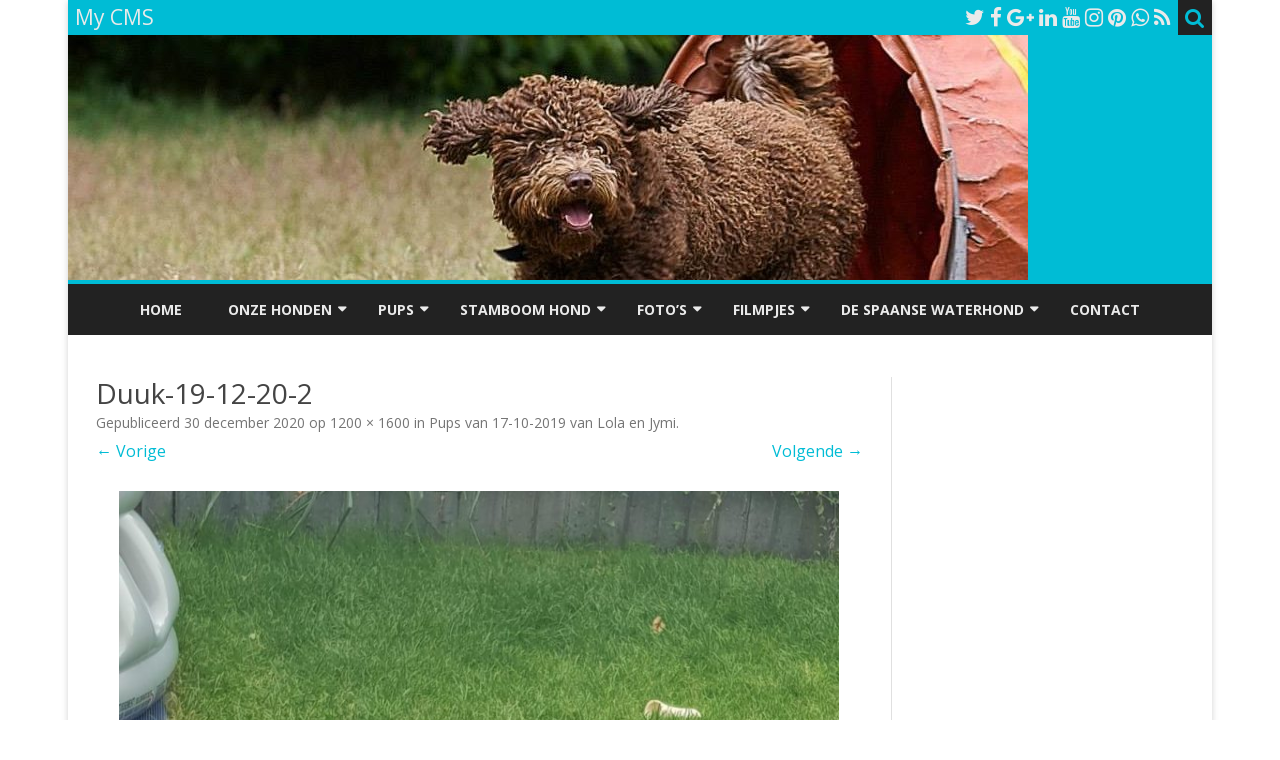

--- FILE ---
content_type: text/html; charset=UTF-8
request_url: https://spaansewaterhonden.com/spaanse-waterhonden-pups-beschikbaar/fotos-nestje-fenella-17-10-2019/duuk-19-12-20-2/
body_size: 13042
content:
<!DOCTYPE html>
<html lang="nl-NL">
<head>
<meta charset="UTF-8" />
<meta name="viewport" content="width=device-width" />
<link rel="profile" href="http://gmpg.org/xfn/11" />
<link rel="pingback" href="https://spaansewaterhonden.com/xmlrpc.php" />
<meta name='robots' content='index, follow, max-image-preview:large, max-snippet:-1, max-video-preview:-1' />
<title>Duuk-19-12-20-2 - My CMS</title>
<link rel="canonical" href="https://spaansewaterhonden.com/spaanse-waterhonden-pups-beschikbaar/fotos-nestje-fenella-17-10-2019/duuk-19-12-20-2/">
<meta name="robots" content="index, follow">
<meta name="author" content="mvdmaat_r13m95wq">
<meta property="article:published_time" content="2020-12-30T16:17:54+00:00">
<meta property="article:modified_time" content="2020-12-30T16:17:54+00:00">
<meta name="robots" content="noindex, follow">

	<!-- This site is optimized with the Yoast SEO plugin v26.7 - https://yoast.com/wordpress/plugins/seo/ -->
	<title>Duuk-19-12-20-2 - My CMS</title>
	<link rel="canonical" href="https://spaansewaterhonden.com/spaanse-waterhonden-pups-beschikbaar/fotos-nestje-fenella-17-10-2019/duuk-19-12-20-2/" />
	<meta property="og:locale" content="nl_NL" />
	<meta property="og:type" content="article" />
	<meta property="og:title" content="Duuk-19-12-20-2 - My CMS" />
	<meta property="og:url" content="https://spaansewaterhonden.com/spaanse-waterhonden-pups-beschikbaar/fotos-nestje-fenella-17-10-2019/duuk-19-12-20-2/" />
	<meta property="og:site_name" content="My CMS" />
	<meta property="article:publisher" content="https://www.facebook.com/SpaanseWaterhonden/?ref=aymt_homepage_panel" />
	<meta property="og:image" content="https://spaansewaterhonden.com/spaanse-waterhonden-pups-beschikbaar/fotos-nestje-fenella-17-10-2019/duuk-19-12-20-2" />
	<meta property="og:image:width" content="1200" />
	<meta property="og:image:height" content="1600" />
	<meta property="og:image:type" content="image/jpeg" />
	<meta name="twitter:card" content="summary_large_image" />
	<script type="application/ld+json" class="yoast-schema-graph">{"@context":"https://schema.org","@graph":[{"@type":"WebPage","@id":"https://spaansewaterhonden.com/spaanse-waterhonden-pups-beschikbaar/fotos-nestje-fenella-17-10-2019/duuk-19-12-20-2/","url":"https://spaansewaterhonden.com/spaanse-waterhonden-pups-beschikbaar/fotos-nestje-fenella-17-10-2019/duuk-19-12-20-2/","name":"Duuk-19-12-20-2 - My CMS","isPartOf":{"@id":"https://spaansewaterhonden.com/#website"},"primaryImageOfPage":{"@id":"https://spaansewaterhonden.com/spaanse-waterhonden-pups-beschikbaar/fotos-nestje-fenella-17-10-2019/duuk-19-12-20-2/#primaryimage"},"image":{"@id":"https://spaansewaterhonden.com/spaanse-waterhonden-pups-beschikbaar/fotos-nestje-fenella-17-10-2019/duuk-19-12-20-2/#primaryimage"},"thumbnailUrl":"https://spaansewaterhonden.com/wp-content/uploads/2020/12/Duuk-19-12-20-2.jpg","datePublished":"2020-12-30T16:17:54+00:00","breadcrumb":{"@id":"https://spaansewaterhonden.com/spaanse-waterhonden-pups-beschikbaar/fotos-nestje-fenella-17-10-2019/duuk-19-12-20-2/#breadcrumb"},"inLanguage":"nl-NL","potentialAction":[{"@type":"ReadAction","target":["https://spaansewaterhonden.com/spaanse-waterhonden-pups-beschikbaar/fotos-nestje-fenella-17-10-2019/duuk-19-12-20-2/"]}]},{"@type":"ImageObject","inLanguage":"nl-NL","@id":"https://spaansewaterhonden.com/spaanse-waterhonden-pups-beschikbaar/fotos-nestje-fenella-17-10-2019/duuk-19-12-20-2/#primaryimage","url":"https://spaansewaterhonden.com/wp-content/uploads/2020/12/Duuk-19-12-20-2.jpg","contentUrl":"https://spaansewaterhonden.com/wp-content/uploads/2020/12/Duuk-19-12-20-2.jpg","width":1200,"height":1600},{"@type":"BreadcrumbList","@id":"https://spaansewaterhonden.com/spaanse-waterhonden-pups-beschikbaar/fotos-nestje-fenella-17-10-2019/duuk-19-12-20-2/#breadcrumb","itemListElement":[{"@type":"ListItem","position":1,"name":"Home","item":"https://spaansewaterhonden.com/"},{"@type":"ListItem","position":2,"name":"PUPS","item":"https://spaansewaterhonden.com/spaanse-waterhonden-pups-beschikbaar/"},{"@type":"ListItem","position":3,"name":"Pups van 17-10-2019 van Lola en Jymi","item":"https://spaansewaterhonden.com/spaanse-waterhonden-pups-beschikbaar/fotos-nestje-fenella-17-10-2019/"},{"@type":"ListItem","position":4,"name":"Duuk-19-12-20-2"}]},{"@type":"WebSite","@id":"https://spaansewaterhonden.com/#website","url":"https://spaansewaterhonden.com/","name":"My CMS","description":"Perro de Agua Español","potentialAction":[{"@type":"SearchAction","target":{"@type":"EntryPoint","urlTemplate":"https://spaansewaterhonden.com/?s={search_term_string}"},"query-input":{"@type":"PropertyValueSpecification","valueRequired":true,"valueName":"search_term_string"}}],"inLanguage":"nl-NL"}]}</script>
	<!-- / Yoast SEO plugin. -->


<link rel='dns-prefetch' href='//fonts.googleapis.com' />
<link rel='dns-prefetch' href='//www.googletagmanager.com' />
<link rel='dns-prefetch' href='//pagead2.googlesyndication.com' />
<link href='https://fonts.gstatic.com' crossorigin rel='preconnect' />
<link rel="alternate" type="application/rss+xml" title="My CMS &raquo; feed" href="https://spaansewaterhonden.com/feed/" />
<link rel="alternate" type="application/rss+xml" title="My CMS &raquo; reacties feed" href="https://spaansewaterhonden.com/comments/feed/" />
<link rel="alternate" type="application/rss+xml" title="My CMS &raquo; Duuk-19-12-20-2 reacties feed" href="https://spaansewaterhonden.com/spaanse-waterhonden-pups-beschikbaar/fotos-nestje-fenella-17-10-2019/duuk-19-12-20-2/feed/" />
<link rel="alternate" title="oEmbed (JSON)" type="application/json+oembed" href="https://spaansewaterhonden.com/wp-json/oembed/1.0/embed?url=https%3A%2F%2Fspaansewaterhonden.com%2Fspaanse-waterhonden-pups-beschikbaar%2Ffotos-nestje-fenella-17-10-2019%2Fduuk-19-12-20-2%2F" />
<link rel="alternate" title="oEmbed (XML)" type="text/xml+oembed" href="https://spaansewaterhonden.com/wp-json/oembed/1.0/embed?url=https%3A%2F%2Fspaansewaterhonden.com%2Fspaanse-waterhonden-pups-beschikbaar%2Ffotos-nestje-fenella-17-10-2019%2Fduuk-19-12-20-2%2F&#038;format=xml" />

<!-- Open Graph Meta Tags -->
<meta property="og:type" content="article">
<meta property="og:title" content="Duuk-19-12-20-2">
<meta property="og:url" content="https://spaansewaterhonden.com/spaanse-waterhonden-pups-beschikbaar/fotos-nestje-fenella-17-10-2019/duuk-19-12-20-2/">
<meta property="og:site_name" content="My CMS">
<meta property="og:locale" content="nl_NL">
<meta property="article:published_time" content="2020-12-30T16:17:54+00:00">
<meta property="article:modified_time" content="2020-12-30T16:17:54+00:00">
<meta property="article:author" content="mvdmaat_r13m95wq">

<!-- Twitter Card Meta Tags -->
<meta name="twitter:card" content="summary">
<meta name="twitter:title" content="Duuk-19-12-20-2">
		<!-- This site uses the Google Analytics by ExactMetrics plugin v8.11.1 - Using Analytics tracking - https://www.exactmetrics.com/ -->
		<!-- Opmerking: ExactMetrics is momenteel niet geconfigureerd op deze site. De site eigenaar moet authenticeren met Google Analytics in de ExactMetrics instellingen scherm. -->
					<!-- No tracking code set -->
				<!-- / Google Analytics by ExactMetrics -->
		<style id='wp-img-auto-sizes-contain-inline-css' type='text/css'>
img:is([sizes=auto i],[sizes^="auto," i]){contain-intrinsic-size:3000px 1500px}
/*# sourceURL=wp-img-auto-sizes-contain-inline-css */
</style>
<style id='wp-emoji-styles-inline-css' type='text/css'>

	img.wp-smiley, img.emoji {
		display: inline !important;
		border: none !important;
		box-shadow: none !important;
		height: 1em !important;
		width: 1em !important;
		margin: 0 0.07em !important;
		vertical-align: -0.1em !important;
		background: none !important;
		padding: 0 !important;
	}
/*# sourceURL=wp-emoji-styles-inline-css */
</style>
<style id='wp-block-library-inline-css' type='text/css'>
:root{--wp-block-synced-color:#7a00df;--wp-block-synced-color--rgb:122,0,223;--wp-bound-block-color:var(--wp-block-synced-color);--wp-editor-canvas-background:#ddd;--wp-admin-theme-color:#007cba;--wp-admin-theme-color--rgb:0,124,186;--wp-admin-theme-color-darker-10:#006ba1;--wp-admin-theme-color-darker-10--rgb:0,107,160.5;--wp-admin-theme-color-darker-20:#005a87;--wp-admin-theme-color-darker-20--rgb:0,90,135;--wp-admin-border-width-focus:2px}@media (min-resolution:192dpi){:root{--wp-admin-border-width-focus:1.5px}}.wp-element-button{cursor:pointer}:root .has-very-light-gray-background-color{background-color:#eee}:root .has-very-dark-gray-background-color{background-color:#313131}:root .has-very-light-gray-color{color:#eee}:root .has-very-dark-gray-color{color:#313131}:root .has-vivid-green-cyan-to-vivid-cyan-blue-gradient-background{background:linear-gradient(135deg,#00d084,#0693e3)}:root .has-purple-crush-gradient-background{background:linear-gradient(135deg,#34e2e4,#4721fb 50%,#ab1dfe)}:root .has-hazy-dawn-gradient-background{background:linear-gradient(135deg,#faaca8,#dad0ec)}:root .has-subdued-olive-gradient-background{background:linear-gradient(135deg,#fafae1,#67a671)}:root .has-atomic-cream-gradient-background{background:linear-gradient(135deg,#fdd79a,#004a59)}:root .has-nightshade-gradient-background{background:linear-gradient(135deg,#330968,#31cdcf)}:root .has-midnight-gradient-background{background:linear-gradient(135deg,#020381,#2874fc)}:root{--wp--preset--font-size--normal:16px;--wp--preset--font-size--huge:42px}.has-regular-font-size{font-size:1em}.has-larger-font-size{font-size:2.625em}.has-normal-font-size{font-size:var(--wp--preset--font-size--normal)}.has-huge-font-size{font-size:var(--wp--preset--font-size--huge)}.has-text-align-center{text-align:center}.has-text-align-left{text-align:left}.has-text-align-right{text-align:right}.has-fit-text{white-space:nowrap!important}#end-resizable-editor-section{display:none}.aligncenter{clear:both}.items-justified-left{justify-content:flex-start}.items-justified-center{justify-content:center}.items-justified-right{justify-content:flex-end}.items-justified-space-between{justify-content:space-between}.screen-reader-text{border:0;clip-path:inset(50%);height:1px;margin:-1px;overflow:hidden;padding:0;position:absolute;width:1px;word-wrap:normal!important}.screen-reader-text:focus{background-color:#ddd;clip-path:none;color:#444;display:block;font-size:1em;height:auto;left:5px;line-height:normal;padding:15px 23px 14px;text-decoration:none;top:5px;width:auto;z-index:100000}html :where(.has-border-color){border-style:solid}html :where([style*=border-top-color]){border-top-style:solid}html :where([style*=border-right-color]){border-right-style:solid}html :where([style*=border-bottom-color]){border-bottom-style:solid}html :where([style*=border-left-color]){border-left-style:solid}html :where([style*=border-width]){border-style:solid}html :where([style*=border-top-width]){border-top-style:solid}html :where([style*=border-right-width]){border-right-style:solid}html :where([style*=border-bottom-width]){border-bottom-style:solid}html :where([style*=border-left-width]){border-left-style:solid}html :where(img[class*=wp-image-]){height:auto;max-width:100%}:where(figure){margin:0 0 1em}html :where(.is-position-sticky){--wp-admin--admin-bar--position-offset:var(--wp-admin--admin-bar--height,0px)}@media screen and (max-width:600px){html :where(.is-position-sticky){--wp-admin--admin-bar--position-offset:0px}}

/*# sourceURL=wp-block-library-inline-css */
</style><style id='global-styles-inline-css' type='text/css'>
:root{--wp--preset--aspect-ratio--square: 1;--wp--preset--aspect-ratio--4-3: 4/3;--wp--preset--aspect-ratio--3-4: 3/4;--wp--preset--aspect-ratio--3-2: 3/2;--wp--preset--aspect-ratio--2-3: 2/3;--wp--preset--aspect-ratio--16-9: 16/9;--wp--preset--aspect-ratio--9-16: 9/16;--wp--preset--color--black: #000000;--wp--preset--color--cyan-bluish-gray: #abb8c3;--wp--preset--color--white: #fff;--wp--preset--color--pale-pink: #f78da7;--wp--preset--color--vivid-red: #cf2e2e;--wp--preset--color--luminous-vivid-orange: #ff6900;--wp--preset--color--luminous-vivid-amber: #fcb900;--wp--preset--color--light-green-cyan: #7bdcb5;--wp--preset--color--vivid-green-cyan: #00d084;--wp--preset--color--pale-cyan-blue: #8ed1fc;--wp--preset--color--vivid-cyan-blue: #0693e3;--wp--preset--color--vivid-purple: #9b51e0;--wp--preset--color--theme-color: #00BCD5;--wp--preset--color--dark-gray: #333;--wp--preset--color--medium-gray: #999;--wp--preset--color--light-gray: #f2f2f2;--wp--preset--gradient--vivid-cyan-blue-to-vivid-purple: linear-gradient(135deg,rgb(6,147,227) 0%,rgb(155,81,224) 100%);--wp--preset--gradient--light-green-cyan-to-vivid-green-cyan: linear-gradient(135deg,rgb(122,220,180) 0%,rgb(0,208,130) 100%);--wp--preset--gradient--luminous-vivid-amber-to-luminous-vivid-orange: linear-gradient(135deg,rgb(252,185,0) 0%,rgb(255,105,0) 100%);--wp--preset--gradient--luminous-vivid-orange-to-vivid-red: linear-gradient(135deg,rgb(255,105,0) 0%,rgb(207,46,46) 100%);--wp--preset--gradient--very-light-gray-to-cyan-bluish-gray: linear-gradient(135deg,rgb(238,238,238) 0%,rgb(169,184,195) 100%);--wp--preset--gradient--cool-to-warm-spectrum: linear-gradient(135deg,rgb(74,234,220) 0%,rgb(151,120,209) 20%,rgb(207,42,186) 40%,rgb(238,44,130) 60%,rgb(251,105,98) 80%,rgb(254,248,76) 100%);--wp--preset--gradient--blush-light-purple: linear-gradient(135deg,rgb(255,206,236) 0%,rgb(152,150,240) 100%);--wp--preset--gradient--blush-bordeaux: linear-gradient(135deg,rgb(254,205,165) 0%,rgb(254,45,45) 50%,rgb(107,0,62) 100%);--wp--preset--gradient--luminous-dusk: linear-gradient(135deg,rgb(255,203,112) 0%,rgb(199,81,192) 50%,rgb(65,88,208) 100%);--wp--preset--gradient--pale-ocean: linear-gradient(135deg,rgb(255,245,203) 0%,rgb(182,227,212) 50%,rgb(51,167,181) 100%);--wp--preset--gradient--electric-grass: linear-gradient(135deg,rgb(202,248,128) 0%,rgb(113,206,126) 100%);--wp--preset--gradient--midnight: linear-gradient(135deg,rgb(2,3,129) 0%,rgb(40,116,252) 100%);--wp--preset--font-size--small: 12px;--wp--preset--font-size--medium: 20px;--wp--preset--font-size--large: 20px;--wp--preset--font-size--x-large: 42px;--wp--preset--font-size--normal: 16px;--wp--preset--font-size--huge: 24px;--wp--preset--spacing--20: 0.44rem;--wp--preset--spacing--30: 0.67rem;--wp--preset--spacing--40: 1rem;--wp--preset--spacing--50: 1.5rem;--wp--preset--spacing--60: 2.25rem;--wp--preset--spacing--70: 3.38rem;--wp--preset--spacing--80: 5.06rem;--wp--preset--shadow--natural: 6px 6px 9px rgba(0, 0, 0, 0.2);--wp--preset--shadow--deep: 12px 12px 50px rgba(0, 0, 0, 0.4);--wp--preset--shadow--sharp: 6px 6px 0px rgba(0, 0, 0, 0.2);--wp--preset--shadow--outlined: 6px 6px 0px -3px rgb(255, 255, 255), 6px 6px rgb(0, 0, 0);--wp--preset--shadow--crisp: 6px 6px 0px rgb(0, 0, 0);}:where(.is-layout-flex){gap: 0.5em;}:where(.is-layout-grid){gap: 0.5em;}body .is-layout-flex{display: flex;}.is-layout-flex{flex-wrap: wrap;align-items: center;}.is-layout-flex > :is(*, div){margin: 0;}body .is-layout-grid{display: grid;}.is-layout-grid > :is(*, div){margin: 0;}:where(.wp-block-columns.is-layout-flex){gap: 2em;}:where(.wp-block-columns.is-layout-grid){gap: 2em;}:where(.wp-block-post-template.is-layout-flex){gap: 1.25em;}:where(.wp-block-post-template.is-layout-grid){gap: 1.25em;}.has-black-color{color: var(--wp--preset--color--black) !important;}.has-cyan-bluish-gray-color{color: var(--wp--preset--color--cyan-bluish-gray) !important;}.has-white-color{color: var(--wp--preset--color--white) !important;}.has-pale-pink-color{color: var(--wp--preset--color--pale-pink) !important;}.has-vivid-red-color{color: var(--wp--preset--color--vivid-red) !important;}.has-luminous-vivid-orange-color{color: var(--wp--preset--color--luminous-vivid-orange) !important;}.has-luminous-vivid-amber-color{color: var(--wp--preset--color--luminous-vivid-amber) !important;}.has-light-green-cyan-color{color: var(--wp--preset--color--light-green-cyan) !important;}.has-vivid-green-cyan-color{color: var(--wp--preset--color--vivid-green-cyan) !important;}.has-pale-cyan-blue-color{color: var(--wp--preset--color--pale-cyan-blue) !important;}.has-vivid-cyan-blue-color{color: var(--wp--preset--color--vivid-cyan-blue) !important;}.has-vivid-purple-color{color: var(--wp--preset--color--vivid-purple) !important;}.has-black-background-color{background-color: var(--wp--preset--color--black) !important;}.has-cyan-bluish-gray-background-color{background-color: var(--wp--preset--color--cyan-bluish-gray) !important;}.has-white-background-color{background-color: var(--wp--preset--color--white) !important;}.has-pale-pink-background-color{background-color: var(--wp--preset--color--pale-pink) !important;}.has-vivid-red-background-color{background-color: var(--wp--preset--color--vivid-red) !important;}.has-luminous-vivid-orange-background-color{background-color: var(--wp--preset--color--luminous-vivid-orange) !important;}.has-luminous-vivid-amber-background-color{background-color: var(--wp--preset--color--luminous-vivid-amber) !important;}.has-light-green-cyan-background-color{background-color: var(--wp--preset--color--light-green-cyan) !important;}.has-vivid-green-cyan-background-color{background-color: var(--wp--preset--color--vivid-green-cyan) !important;}.has-pale-cyan-blue-background-color{background-color: var(--wp--preset--color--pale-cyan-blue) !important;}.has-vivid-cyan-blue-background-color{background-color: var(--wp--preset--color--vivid-cyan-blue) !important;}.has-vivid-purple-background-color{background-color: var(--wp--preset--color--vivid-purple) !important;}.has-black-border-color{border-color: var(--wp--preset--color--black) !important;}.has-cyan-bluish-gray-border-color{border-color: var(--wp--preset--color--cyan-bluish-gray) !important;}.has-white-border-color{border-color: var(--wp--preset--color--white) !important;}.has-pale-pink-border-color{border-color: var(--wp--preset--color--pale-pink) !important;}.has-vivid-red-border-color{border-color: var(--wp--preset--color--vivid-red) !important;}.has-luminous-vivid-orange-border-color{border-color: var(--wp--preset--color--luminous-vivid-orange) !important;}.has-luminous-vivid-amber-border-color{border-color: var(--wp--preset--color--luminous-vivid-amber) !important;}.has-light-green-cyan-border-color{border-color: var(--wp--preset--color--light-green-cyan) !important;}.has-vivid-green-cyan-border-color{border-color: var(--wp--preset--color--vivid-green-cyan) !important;}.has-pale-cyan-blue-border-color{border-color: var(--wp--preset--color--pale-cyan-blue) !important;}.has-vivid-cyan-blue-border-color{border-color: var(--wp--preset--color--vivid-cyan-blue) !important;}.has-vivid-purple-border-color{border-color: var(--wp--preset--color--vivid-purple) !important;}.has-vivid-cyan-blue-to-vivid-purple-gradient-background{background: var(--wp--preset--gradient--vivid-cyan-blue-to-vivid-purple) !important;}.has-light-green-cyan-to-vivid-green-cyan-gradient-background{background: var(--wp--preset--gradient--light-green-cyan-to-vivid-green-cyan) !important;}.has-luminous-vivid-amber-to-luminous-vivid-orange-gradient-background{background: var(--wp--preset--gradient--luminous-vivid-amber-to-luminous-vivid-orange) !important;}.has-luminous-vivid-orange-to-vivid-red-gradient-background{background: var(--wp--preset--gradient--luminous-vivid-orange-to-vivid-red) !important;}.has-very-light-gray-to-cyan-bluish-gray-gradient-background{background: var(--wp--preset--gradient--very-light-gray-to-cyan-bluish-gray) !important;}.has-cool-to-warm-spectrum-gradient-background{background: var(--wp--preset--gradient--cool-to-warm-spectrum) !important;}.has-blush-light-purple-gradient-background{background: var(--wp--preset--gradient--blush-light-purple) !important;}.has-blush-bordeaux-gradient-background{background: var(--wp--preset--gradient--blush-bordeaux) !important;}.has-luminous-dusk-gradient-background{background: var(--wp--preset--gradient--luminous-dusk) !important;}.has-pale-ocean-gradient-background{background: var(--wp--preset--gradient--pale-ocean) !important;}.has-electric-grass-gradient-background{background: var(--wp--preset--gradient--electric-grass) !important;}.has-midnight-gradient-background{background: var(--wp--preset--gradient--midnight) !important;}.has-small-font-size{font-size: var(--wp--preset--font-size--small) !important;}.has-medium-font-size{font-size: var(--wp--preset--font-size--medium) !important;}.has-large-font-size{font-size: var(--wp--preset--font-size--large) !important;}.has-x-large-font-size{font-size: var(--wp--preset--font-size--x-large) !important;}
/*# sourceURL=global-styles-inline-css */
</style>

<style id='classic-theme-styles-inline-css' type='text/css'>
/*! This file is auto-generated */
.wp-block-button__link{color:#fff;background-color:#32373c;border-radius:9999px;box-shadow:none;text-decoration:none;padding:calc(.667em + 2px) calc(1.333em + 2px);font-size:1.125em}.wp-block-file__button{background:#32373c;color:#fff;text-decoration:none}
/*# sourceURL=/wp-includes/css/classic-themes.min.css */
</style>
<link rel='stylesheet' id='titan-adminbar-styles-css' href='https://spaansewaterhonden.com/wp-content/plugins/anti-spam/assets/css/admin-bar.css?ver=7.4.0' type='text/css' media='all' />
<link rel='stylesheet' id='contact-form-7-css' href='https://spaansewaterhonden.com/wp-content/plugins/contact-form-7/includes/css/styles.css?ver=6.1.4' type='text/css' media='all' />
<link rel='stylesheet' id='ribosome-fonts-css' href='https://fonts.googleapis.com/css?family=Open+Sans:400italic,700italic,400,700&#038;subset=latin,latin-ext' type='text/css' media='all' />
<link rel='stylesheet' id='ribosome-style-css' href='https://spaansewaterhonden.com/wp-content/themes/ribosome/style.css?ver=2.5.0' type='text/css' media='all' />
<link rel='stylesheet' id='ribosome-block-style-css' href='https://spaansewaterhonden.com/wp-content/themes/ribosome/css/blocks.css?ver=2.5.0' type='text/css' media='all' />
<link rel='stylesheet' id='dashicons-css' href='https://spaansewaterhonden.com/wp-includes/css/dashicons.min.css?ver=6.9' type='text/css' media='all' />
<link rel='stylesheet' id='font-awesome-css' href='https://spaansewaterhonden.com/wp-content/themes/ribosome/css/font-awesome-4.7.0/css/font-awesome.min.css?ver=6.9' type='text/css' media='all' />
<script type="text/javascript" src="https://spaansewaterhonden.com/wp-includes/js/jquery/jquery.min.js?ver=3.7.1" id="jquery-core-js"></script>
<script type="text/javascript" src="https://spaansewaterhonden.com/wp-includes/js/jquery/jquery-migrate.min.js?ver=3.4.1" id="jquery-migrate-js"></script>
<link rel="https://api.w.org/" href="https://spaansewaterhonden.com/wp-json/" /><link rel="alternate" title="JSON" type="application/json" href="https://spaansewaterhonden.com/wp-json/wp/v2/media/1928" /><link rel="EditURI" type="application/rsd+xml" title="RSD" href="https://spaansewaterhonden.com/xmlrpc.php?rsd" />
<meta name="generator" content="WordPress 6.9" />
<link rel='shortlink' href='https://spaansewaterhonden.com/?p=1928' />
<meta name="generator" content="Site Kit by Google 1.170.0" />	<style type='text/css'>
		a {color: #00BCD5;}
	a:hover {color: #00BCD5;}
	.social-icon-wrapper a:hover {color: #00BCD5;}
	.toggle-search {color: #00BCD5;}
	.prefix-widget-title {color: #00BCD5;}
	.sub-title a:hover {color:#00BCD5;}
	.entry-content a:visited,.comment-content a:visited {color:#00BCD5;}
	button, input[type="submit"], input[type="button"], input[type="reset"] {background-color:#00BCD5 !important;}
	.bypostauthor cite span {background-color:#00BCD5;}
	.entry-header .entry-title a:hover {color:#00BCD5 ;}
	.archive-header {border-left-color:#00BCD5;}
	.main-navigation .current-menu-item > a,
	.main-navigation .current-menu-ancestor > a,
	.main-navigation .current_page_item > a,
	.main-navigation .current_page_ancestor > a {color: #00BCD5;}
	.main-navigation li a:hover  {color: #00BCD5;}

	.widget-area .widget a:hover {
		color: #00BCD5 !important;
	}
	footer[role="contentinfo"] a:hover {
		color: #00BCD5;
	}
	.author-info a {color: #00BCD5;}
	.entry-meta a:hover {
	color: #00BCD5;
	}
	.format-status .entry-header header a:hover {
		color: #00BCD5;
	}
	.comments-area article header a:hover {
		color: #00BCD5;
	}
	a.comment-reply-link:hover,
	a.comment-edit-link:hover {
		color: #00BCD5;
	}
	.currenttext, .paginacion a:hover {background-color:#00BCD5;}
	.aside{border-left-color:#00BCD5 !important;}
	blockquote{border-left-color:#00BCD5;}
	.logo-header-wrapper{background-color:#00BCD5;}
	h3.cabeceras-fp {border-bottom-color:#00BCD5;}
	.encabezados-front-page {background-color:#00BCD5;}
	.icono-caja-destacados {color: #00BCD5;}
	.enlace-caja-destacados:hover {background-color: #00BCD5;}
	h2.comments-title {border-left-color:#00BCD5;}
	/* Gutenberg */
	.has-theme-color-color,
	a.has-theme-color-color:hover {
		color: #00BCD5;
	}
	.has-theme-color-background-color {
		background-color:#00BCD5;
	}

			.top-bar {
			background-color: #00BCD5;
		}
		.social-icon-wrapper a:hover {
			color:#fff;
		}
	
			.blog-info-sin-imagen {background-color: #00BCD5;}
	
			.widget-title-tab{
			background-color:#00BCD5;
			color:#fff;
		}
		.widget-title-tab a.rsswidget{color:#fff !important;}
		h3.widget-title { border-bottom:2px solid #00BCD5;}
	
	
			.main-navigation {border-top:2px solid #00BCD5}
	
	
	
	
	
		body.custom-font-enabled {font-family: "Open Sans", Arial, Verdana;}

			@media screen and (min-width: 768px) {
			#primary {float:left;}
			#secondary {float:right;}
			.site-content {
				border-left: none;
				padding-left:0;
				padding-right: 24px;
				padding-right:1.714285714285714rem;
			}

		}
		@media screen and (min-width: 960px) {
			.site-content {
				border-right: 1px solid #e0e0e0;
			}
		}
	
	@media screen and (min-width: 768px) {
			.excerpt-wrapper{border-left:2px solid #00BCD5;}
	
	
		.main-navigation ul.nav-menu,
		.main-navigation div.nav-menu > ul {
			background-color:#222222;
			border-top:none;
			border-bottom:none;
		}
		.main-navigation li a {
			color:#EAEAEA;
		}
		.main-navigation li ul li a {
			color:#444;
		}

		.main-navigation li ul li a {
			background-color:#222222;
			color:#eaeaea;
			border-bottom-color:#444444;
		}
		.main-navigation li ul li a:hover {
			background-color:#222222;
			color:#00BCD5;
		}

	
			#site-navigation ul{text-align:center;}
		#site-navigation ul li ul{text-align:left;}
		}
	</style>


<!-- Google AdSense meta tags toegevoegd door Site Kit -->
<meta name="google-adsense-platform-account" content="ca-host-pub-2644536267352236">
<meta name="google-adsense-platform-domain" content="sitekit.withgoogle.com">
<!-- Einde Google AdSense meta tags toegevoegd door Site Kit -->
<style type="text/css">.recentcomments a{display:inline !important;padding:0 !important;margin:0 !important;}</style>	<style type="text/css" id="ribosome-header-css">
			.site-title,
		.site-description {
			position: absolute;
			clip: rect(1px 1px 1px 1px); /* IE7 */
			clip: rect(1px, 1px, 1px, 1px);
		}
		</style>
	
<!-- Google AdSense snippet toegevoegd door Site Kit -->
<script type="text/javascript" async="async" src="https://pagead2.googlesyndication.com/pagead/js/adsbygoogle.js?client=ca-pub-1866698380987269&amp;host=ca-host-pub-2644536267352236" crossorigin="anonymous"></script>

<!-- Einde Google AdSense snippet toegevoegd door Site Kit -->
</head>

<body class="attachment wp-singular attachment-template-default attachmentid-1928 attachment-jpeg wp-embed-responsive wp-theme-ribosome custom-font-enabled single-author">

<div id="page" class="hfeed site">

	<header id="masthead" class="site-header" role="banner">

		<div class="top-bar">
		
		<div class="boton-menu-movil"><i class="fa fa-align-justify"></i> Menu</div>

					<div class="blog-title-wrapper">
				My CMS			</div>
		
		<div class="toggle-search"><i class="fa fa-search"></i></div>
		<div class="social-icon-wrapper">
							<a href="" title="Twitter" target="_blank"><i class="fa fa-twitter"></i></a>
			
							<a href="https://www.facebook.com/SpaanseWaterhonden/" title="Facebook" target="_blank"><i class="fa fa-facebook"></i></a>
			
							<a href="https://plus.google.com" title="Google Plus" target="_blank"><i class="fa fa-google-plus"></i></a>
			
							<a href="" title="LindedIn" target="_blank"><i class="fa fa-linkedin"></i></a>
			
							<a href="https://youtube.com" title="YouTube" target="_blank"><i class="fa fa-youtube"></i></a>
			
							<a href="http://instagram.com" title="Instagram" target="_blank"><i class="fa fa-instagram"></i></a>
			
							<a href="https://pinterest.com" title="Pinterest" target="_blank"><i class="fa fa-pinterest"></i></a>
			
							<a href="https://www.whatsapp.com" title="WhatsApp" target="_blank"><i class="fa fa-whatsapp"></i></a>
			
							<a class="rss" href="" title="RSS" target="_blank"><i class="fa fa-rss"></i></a>
					</div><!-- .social-icon-wrapper -->
	</div><!-- .top-bar -->

	<div class="wrapper-search-top-bar">
		<div class="search-top-bar">
				<div>
		<form method="get" id="searchform-toggle" action="https://spaansewaterhonden.com/">
			<label for="s" class="assistive-text">Zoek</label>
			<input type="search" class="txt-search" name="s" id="s" />
			<input type="submit" name="submit" id="btn-search" value="Zoek" />
		</form>
    </div>		</div>
	</div>
			<div style="position:relative">
				
<div id="menu-movil">
	<div class="search-form-movil">
		<form method="get" id="searchform-movil" action="https://spaansewaterhonden.com/">
			<label for="s" class="assistive-text">Zoek</label>
			<input type="search" class="txt-search-movil" placeholder="Zoeken..." name="s" id="s" />
			<input type="submit" name="submit" id="btn-search-movil" value="Zoek" />
		</form>
	</div><!-- search-form-movil -->
	<div class="menu-movil-enlaces">
		<div class="menu-menu-2-container"><ul id="menu-menu-2" class="nav-menu"><li id="menu-item-657" class="menu-item menu-item-type-post_type menu-item-object-page menu-item-home menu-item-657"><a href="https://spaansewaterhonden.com/">HOME</a></li>
<li id="menu-item-665" class="menu-item menu-item-type-post_type menu-item-object-page menu-item-has-children menu-item-665"><a href="https://spaansewaterhonden.com/onze-spaanse-waterhonden/">ONZE HONDEN</a>
<ul class="sub-menu">
	<li id="menu-item-2685" class="menu-item menu-item-type-post_type menu-item-object-page menu-item-2685"><a href="https://spaansewaterhonden.com/yuliana-de-lo-altoaera-yulia/">YULIANA DE LO ALTOAERA (YULIA)</a></li>
	<li id="menu-item-1774" class="menu-item menu-item-type-post_type menu-item-object-page menu-item-1774"><a href="https://spaansewaterhonden.com/onze-spaanse-waterhonden/jymi-de-mar-del-alboran-dekreu/">JYMI DE MAR DE ALBORAN (dekreu)</a></li>
	<li id="menu-item-1624" class="menu-item menu-item-type-post_type menu-item-object-page menu-item-1624"><a href="https://spaansewaterhonden.com/layla-del-turco-andaluz/">Layla del Turco Andaluz</a></li>
	<li id="menu-item-1619" class="menu-item menu-item-type-post_type menu-item-object-page menu-item-1619"><a href="https://spaansewaterhonden.com/onze-spaanse-waterhonden/numantina/">NUMANTINA DEL TURCO ANDALUZ</a></li>
	<li id="menu-item-1633" class="menu-item menu-item-type-post_type menu-item-object-page menu-item-1633"><a href="https://spaansewaterhonden.com/onze-spaanse-waterhonden/fenella-del-turco-andaluz/">LOLA- FENELLA DEL TURCO ANDALUZ</a></li>
	<li id="menu-item-666" class="menu-item menu-item-type-post_type menu-item-object-page menu-item-has-children menu-item-666"><a href="https://spaansewaterhonden.com/onze-spaanse-waterhonden/elisa/">ELISA 16-04-2013 – 17-12-2019</a>
	<ul class="sub-menu">
		<li id="menu-item-676" class="menu-item menu-item-type-post_type menu-item-object-page menu-item-676"><a href="https://spaansewaterhonden.com/spaanse-waterhonden-pups-beschikbaar/moederhond/stamboom-elisa/">STAMBOOM ELISA</a></li>
		<li id="menu-item-667" class="menu-item menu-item-type-post_type menu-item-object-page menu-item-has-children menu-item-667"><a href="https://spaansewaterhonden.com/onze-spaanse-waterhonden/elisa/gezondheidsonderzoeken/">GEZONDHEIDSONDERZOEKEN</a>
		<ul class="sub-menu">
			<li id="menu-item-668" class="menu-item menu-item-type-post_type menu-item-object-page menu-item-668"><a href="https://spaansewaterhonden.com/onze-spaanse-waterhonden/elisa/gezondheidsonderzoeken/ecvo/">ECVO ELISA</a></li>
			<li id="menu-item-669" class="menu-item menu-item-type-post_type menu-item-object-page menu-item-669"><a href="https://spaansewaterhonden.com/onze-spaanse-waterhonden/elisa/gezondheidsonderzoeken/hd-onderzoek/">HD ONDERZOEK</a></li>
			<li id="menu-item-670" class="menu-item menu-item-type-post_type menu-item-object-page menu-item-670"><a href="https://spaansewaterhonden.com/onze-spaanse-waterhonden/elisa/gezondheidsonderzoeken/pra-prcd/">PRA-PRCD</a></li>
		</ul>
</li>
	</ul>
</li>
	<li id="menu-item-672" class="menu-item menu-item-type-post_type menu-item-object-page menu-item-has-children menu-item-672"><a href="https://spaansewaterhonden.com/onze-spaanse-waterhonden/kora/">KORA DEL TURCO ANDALUZ</a>
	<ul class="sub-menu">
		<li id="menu-item-673" class="menu-item menu-item-type-post_type menu-item-object-page menu-item-673"><a href="https://spaansewaterhonden.com/onze-spaanse-waterhonden/kora/stamboom-van-kora/">STAMBOOM KORA</a></li>
		<li id="menu-item-1198" class="menu-item menu-item-type-post_type menu-item-object-page menu-item-has-children menu-item-1198"><a href="https://spaansewaterhonden.com/onze-spaanse-waterhonden/kora/stamboom-van-kora/gezondheidsonderzoeken-kora/">Gezondheidsonderzoeken Kora</a>
		<ul class="sub-menu">
			<li id="menu-item-1203" class="menu-item menu-item-type-post_type menu-item-object-page menu-item-1203"><a href="https://spaansewaterhonden.com/ecvo-kora/">ECVO KORA</a></li>
			<li id="menu-item-1212" class="menu-item menu-item-type-post_type menu-item-object-page menu-item-1212"><a href="https://spaansewaterhonden.com/hd-onderzoek-kora/">HD ONDERZOEK KORA</a></li>
			<li id="menu-item-1221" class="menu-item menu-item-type-post_type menu-item-object-page menu-item-1221"><a href="https://spaansewaterhonden.com/pra-prcd-onderzoek-kora/">PRA-PRCD ONDERZOEK KORA</a></li>
		</ul>
</li>
	</ul>
</li>
</ul>
</li>
<li id="menu-item-674" class="menu-item menu-item-type-post_type menu-item-object-page menu-item-has-children menu-item-674"><a href="https://spaansewaterhonden.com/spaanse-waterhonden-pups-beschikbaar/">PUPS</a>
<ul class="sub-menu">
	<li id="menu-item-2382" class="menu-item menu-item-type-post_type menu-item-object-page menu-item-2382"><a href="https://spaansewaterhonden.com/nestje-lola-9-6-21/">Nestje Lola &#8211; Fenella 9-6 -21</a></li>
	<li id="menu-item-2383" class="menu-item menu-item-type-post_type menu-item-object-page menu-item-2383"><a href="https://spaansewaterhonden.com/nestje-numantina-8-6-21/">Nestje Numantina 8-6-21</a></li>
	<li id="menu-item-2185" class="menu-item menu-item-type-post_type menu-item-object-page menu-item-2185"><a href="https://spaansewaterhonden.com/nestje-layla-2021/">Nestje Layla 23-01-2021</a></li>
	<li id="menu-item-2384" class="menu-item menu-item-type-post_type menu-item-object-page menu-item-2384"><a href="https://spaansewaterhonden.com/puppies-van-lola-en-jymi/">Puppies van Lola en Jymi 17-10-19</a></li>
	<li id="menu-item-1240" class="menu-item menu-item-type-post_type menu-item-object-page menu-item-1240"><a href="https://spaansewaterhonden.com/spaanse-waterhonden-pups-beschikbaar/nestje-kora-18-04-17/">NESTJE KORA 18-04-17</a></li>
	<li id="menu-item-1020" class="menu-item menu-item-type-post_type menu-item-object-page menu-item-1020"><a href="https://spaansewaterhonden.com/contact-wachtlijst-pups/wachtlijst-pups/">WACHTLIJST PUPS</a></li>
	<li id="menu-item-677" class="menu-item menu-item-type-post_type menu-item-object-page menu-item-677"><a href="https://spaansewaterhonden.com/spaanse-waterhonden-pups-beschikbaar/socialisatie-pups/">OPVOEDEN PUPS ZINDELIJKHEIDSTRAINING</a></li>
</ul>
</li>
<li id="menu-item-796" class="menu-item menu-item-type-post_type menu-item-object-page menu-item-has-children menu-item-796"><a href="https://spaansewaterhonden.com/stamboom-hond/">STAMBOOM HOND</a>
<ul class="sub-menu">
	<li id="menu-item-799" class="menu-item menu-item-type-post_type menu-item-object-page menu-item-799"><a href="https://spaansewaterhonden.com/stamboom-hond/voordeel-1/">VOORDEEL 1</a></li>
	<li id="menu-item-798" class="menu-item menu-item-type-post_type menu-item-object-page menu-item-798"><a href="https://spaansewaterhonden.com/stamboom-hond/voordeel-2/">VOORDEEL 2</a></li>
	<li id="menu-item-797" class="menu-item menu-item-type-post_type menu-item-object-page menu-item-797"><a href="https://spaansewaterhonden.com/stamboom-hond/voordeel-3/">VOORDEEL 3</a></li>
</ul>
</li>
<li id="menu-item-779" class="menu-item menu-item-type-post_type menu-item-object-page menu-item-has-children menu-item-779"><a href="https://spaansewaterhonden.com/fotos-van-onze-spaanse-waterhonden/">FOTO&#8217;S</a>
<ul class="sub-menu">
	<li id="menu-item-1689" class="menu-item menu-item-type-post_type menu-item-object-page menu-item-1689"><a href="https://spaansewaterhonden.com/spaanse-waterhonden-pups-beschikbaar/fotos-nestje-fenella-17-10-2019/">Foto&#8217;s nestje Fenella 17-10-2019</a></li>
	<li id="menu-item-1244" class="menu-item menu-item-type-post_type menu-item-object-page menu-item-has-children menu-item-1244"><a href="https://spaansewaterhonden.com/fotos-en-filmpje-18-04-17/">Nestje Kora 18-04-17</a>
	<ul class="sub-menu">
		<li id="menu-item-1414" class="menu-item menu-item-type-post_type menu-item-object-page menu-item-1414"><a href="https://spaansewaterhonden.com/4-juni-2017/">4 juni 2017</a></li>
		<li id="menu-item-1386" class="menu-item menu-item-type-post_type menu-item-object-page menu-item-1386"><a href="https://spaansewaterhonden.com/fotos-13-mei-2017/">Foto’s 13 mei 2017</a></li>
		<li id="menu-item-1314" class="menu-item menu-item-type-post_type menu-item-object-page menu-item-1314"><a href="https://spaansewaterhonden.com/filmpjes-01-05-17/">Filmpjes 01-05-17</a></li>
		<li id="menu-item-1304" class="menu-item menu-item-type-post_type menu-item-object-page menu-item-1304"><a href="https://spaansewaterhonden.com/fotos-28-04-2017/">Foto’s 25-04-2017</a></li>
	</ul>
</li>
	<li id="menu-item-853" class="menu-item menu-item-type-post_type menu-item-object-post menu-item-has-children menu-item-853"><a href="https://spaansewaterhonden.com/eerste-fotos-pups/">NESTJE ELISA 28-10-2016</a>
	<ul class="sub-menu">
		<li id="menu-item-894" class="menu-item menu-item-type-post_type menu-item-object-page menu-item-894"><a href="https://spaansewaterhonden.com/suela-en-brisa/">SUELA EN BRISA 5-11-2016</a></li>
		<li id="menu-item-893" class="menu-item menu-item-type-post_type menu-item-object-page menu-item-893"><a href="https://spaansewaterhonden.com/micka-en-jaleo-5-11-2016/">MICKA EN JALEO 5-11-2016</a></li>
		<li id="menu-item-1013" class="menu-item menu-item-type-post_type menu-item-object-page menu-item-1013"><a href="https://spaansewaterhonden.com/fotos-en-filmpjes-pups-17-11-2016/">FOTO’S EN FILMPJES VAN PUPS 17-11-2016</a></li>
		<li id="menu-item-1046" class="menu-item menu-item-type-post_type menu-item-object-page menu-item-1046"><a href="https://spaansewaterhonden.com/pups-65-week-oud/">PUPS 6,5 WEEK OUD</a></li>
	</ul>
</li>
</ul>
</li>
<li id="menu-item-2392" class="menu-item menu-item-type-post_type menu-item-object-page menu-item-has-children menu-item-2392"><a href="https://spaansewaterhonden.com/filmpjes/">FILMPJES</a>
<ul class="sub-menu">
	<li id="menu-item-2395" class="menu-item menu-item-type-post_type menu-item-object-page menu-item-2395"><a href="https://spaansewaterhonden.com/bevalling-numa-en-lola/">Bevalling Numa en Lola 8 en 9 juni 21</a></li>
</ul>
</li>
<li id="menu-item-660" class="menu-item menu-item-type-post_type menu-item-object-page menu-item-has-children menu-item-660"><a href="https://spaansewaterhonden.com/de-spaanse-waterhond/">DE SPAANSE WATERHOND</a>
<ul class="sub-menu">
	<li id="menu-item-662" class="menu-item menu-item-type-post_type menu-item-object-page menu-item-662"><a href="https://spaansewaterhonden.com/de-spaanse-waterhond/raskenmerken-perro-de-agua-espanol/">Spaanse Waterhond</a></li>
	<li id="menu-item-661" class="menu-item menu-item-type-post_type menu-item-object-page menu-item-661"><a href="https://spaansewaterhonden.com/de-spaanse-waterhond/geschiedenis/">GESCHIEDENIS</a></li>
</ul>
</li>
<li id="menu-item-658" class="menu-item menu-item-type-post_type menu-item-object-page menu-item-658"><a href="https://spaansewaterhonden.com/contact-wachtlijst-pups/">CONTACT</a></li>
</ul></div>	</div>

	<div class="social-icon-wrapper-movil">
							<a href="" title="Twitter" target="_blank"><i class="fa fa-twitter"></i></a> 
			
							<a href="https://www.facebook.com/SpaanseWaterhonden/" title="Facebook" target="_blank"><i class="fa fa-facebook"></i></a>
			
							<a href="https://plus.google.com" title="Google Plus" target="_blank"><i class="fa fa-google-plus"></i></a>
			
							<a href="" title="LindedIn" target="_blank"><i class="fa fa-linkedin"></i></a>
			
							<a href="https://youtube.com" title="YouTube" target="_blank"><i class="fa fa-youtube"></i></a>
			
							<a href="http://instagram.com" title="Instagram" target="_blank"><i class="fa fa-instagram"></i></a>
			
							<a href="https://pinterest.com" title="Pinterest" target="_blank"><i class="fa fa-pinterest"></i></a>
			
							<a href="https://www.whatsapp.com" title="WhatsApp" target="_blank"><i class="fa fa-whatsapp"></i></a>
			
							<a class="rss" href="" title="RSS" target="_blank"><i class="fa fa-rss"></i></a>			
					</div><!-- .social-icon-wrapper -->	
</div><!-- #menu-movil -->
			</div>
			<div class="logo-header-wrapper">
			<a href="https://spaansewaterhonden.com/"><img src="https://spaansewaterhonden.com/wp-content/uploads/2016/08/cropped-IMG_0318.jpg" class="header-image" width="960" height="245" alt="My CMS" /></a>
			</div><!-- .logo-header-wrapper or .image-header-wrapper -->

			
		<nav id="site-navigation" class="main-navigation" role="navigation">
			<a class="assistive-text" href="#content" title="Ga direct naar de inhoud">Ga direct naar de inhoud</a>
			<div class="menu-menu-2-container"><ul id="menu-menu-3" class="nav-menu"><li class="menu-item menu-item-type-post_type menu-item-object-page menu-item-home menu-item-657"><a href="https://spaansewaterhonden.com/">HOME</a></li>
<li class="menu-item menu-item-type-post_type menu-item-object-page menu-item-has-children menu-item-665"><a href="https://spaansewaterhonden.com/onze-spaanse-waterhonden/">ONZE HONDEN</a>
<ul class="sub-menu">
	<li class="menu-item menu-item-type-post_type menu-item-object-page menu-item-2685"><a href="https://spaansewaterhonden.com/yuliana-de-lo-altoaera-yulia/">YULIANA DE LO ALTOAERA (YULIA)</a></li>
	<li class="menu-item menu-item-type-post_type menu-item-object-page menu-item-1774"><a href="https://spaansewaterhonden.com/onze-spaanse-waterhonden/jymi-de-mar-del-alboran-dekreu/">JYMI DE MAR DE ALBORAN (dekreu)</a></li>
	<li class="menu-item menu-item-type-post_type menu-item-object-page menu-item-1624"><a href="https://spaansewaterhonden.com/layla-del-turco-andaluz/">Layla del Turco Andaluz</a></li>
	<li class="menu-item menu-item-type-post_type menu-item-object-page menu-item-1619"><a href="https://spaansewaterhonden.com/onze-spaanse-waterhonden/numantina/">NUMANTINA DEL TURCO ANDALUZ</a></li>
	<li class="menu-item menu-item-type-post_type menu-item-object-page menu-item-1633"><a href="https://spaansewaterhonden.com/onze-spaanse-waterhonden/fenella-del-turco-andaluz/">LOLA- FENELLA DEL TURCO ANDALUZ</a></li>
	<li class="menu-item menu-item-type-post_type menu-item-object-page menu-item-has-children menu-item-666"><a href="https://spaansewaterhonden.com/onze-spaanse-waterhonden/elisa/">ELISA 16-04-2013 – 17-12-2019</a>
	<ul class="sub-menu">
		<li class="menu-item menu-item-type-post_type menu-item-object-page menu-item-676"><a href="https://spaansewaterhonden.com/spaanse-waterhonden-pups-beschikbaar/moederhond/stamboom-elisa/">STAMBOOM ELISA</a></li>
		<li class="menu-item menu-item-type-post_type menu-item-object-page menu-item-has-children menu-item-667"><a href="https://spaansewaterhonden.com/onze-spaanse-waterhonden/elisa/gezondheidsonderzoeken/">GEZONDHEIDSONDERZOEKEN</a>
		<ul class="sub-menu">
			<li class="menu-item menu-item-type-post_type menu-item-object-page menu-item-668"><a href="https://spaansewaterhonden.com/onze-spaanse-waterhonden/elisa/gezondheidsonderzoeken/ecvo/">ECVO ELISA</a></li>
			<li class="menu-item menu-item-type-post_type menu-item-object-page menu-item-669"><a href="https://spaansewaterhonden.com/onze-spaanse-waterhonden/elisa/gezondheidsonderzoeken/hd-onderzoek/">HD ONDERZOEK</a></li>
			<li class="menu-item menu-item-type-post_type menu-item-object-page menu-item-670"><a href="https://spaansewaterhonden.com/onze-spaanse-waterhonden/elisa/gezondheidsonderzoeken/pra-prcd/">PRA-PRCD</a></li>
		</ul>
</li>
	</ul>
</li>
	<li class="menu-item menu-item-type-post_type menu-item-object-page menu-item-has-children menu-item-672"><a href="https://spaansewaterhonden.com/onze-spaanse-waterhonden/kora/">KORA DEL TURCO ANDALUZ</a>
	<ul class="sub-menu">
		<li class="menu-item menu-item-type-post_type menu-item-object-page menu-item-673"><a href="https://spaansewaterhonden.com/onze-spaanse-waterhonden/kora/stamboom-van-kora/">STAMBOOM KORA</a></li>
		<li class="menu-item menu-item-type-post_type menu-item-object-page menu-item-has-children menu-item-1198"><a href="https://spaansewaterhonden.com/onze-spaanse-waterhonden/kora/stamboom-van-kora/gezondheidsonderzoeken-kora/">Gezondheidsonderzoeken Kora</a>
		<ul class="sub-menu">
			<li class="menu-item menu-item-type-post_type menu-item-object-page menu-item-1203"><a href="https://spaansewaterhonden.com/ecvo-kora/">ECVO KORA</a></li>
			<li class="menu-item menu-item-type-post_type menu-item-object-page menu-item-1212"><a href="https://spaansewaterhonden.com/hd-onderzoek-kora/">HD ONDERZOEK KORA</a></li>
			<li class="menu-item menu-item-type-post_type menu-item-object-page menu-item-1221"><a href="https://spaansewaterhonden.com/pra-prcd-onderzoek-kora/">PRA-PRCD ONDERZOEK KORA</a></li>
		</ul>
</li>
	</ul>
</li>
</ul>
</li>
<li class="menu-item menu-item-type-post_type menu-item-object-page menu-item-has-children menu-item-674"><a href="https://spaansewaterhonden.com/spaanse-waterhonden-pups-beschikbaar/">PUPS</a>
<ul class="sub-menu">
	<li class="menu-item menu-item-type-post_type menu-item-object-page menu-item-2382"><a href="https://spaansewaterhonden.com/nestje-lola-9-6-21/">Nestje Lola &#8211; Fenella 9-6 -21</a></li>
	<li class="menu-item menu-item-type-post_type menu-item-object-page menu-item-2383"><a href="https://spaansewaterhonden.com/nestje-numantina-8-6-21/">Nestje Numantina 8-6-21</a></li>
	<li class="menu-item menu-item-type-post_type menu-item-object-page menu-item-2185"><a href="https://spaansewaterhonden.com/nestje-layla-2021/">Nestje Layla 23-01-2021</a></li>
	<li class="menu-item menu-item-type-post_type menu-item-object-page menu-item-2384"><a href="https://spaansewaterhonden.com/puppies-van-lola-en-jymi/">Puppies van Lola en Jymi 17-10-19</a></li>
	<li class="menu-item menu-item-type-post_type menu-item-object-page menu-item-1240"><a href="https://spaansewaterhonden.com/spaanse-waterhonden-pups-beschikbaar/nestje-kora-18-04-17/">NESTJE KORA 18-04-17</a></li>
	<li class="menu-item menu-item-type-post_type menu-item-object-page menu-item-1020"><a href="https://spaansewaterhonden.com/contact-wachtlijst-pups/wachtlijst-pups/">WACHTLIJST PUPS</a></li>
	<li class="menu-item menu-item-type-post_type menu-item-object-page menu-item-677"><a href="https://spaansewaterhonden.com/spaanse-waterhonden-pups-beschikbaar/socialisatie-pups/">OPVOEDEN PUPS ZINDELIJKHEIDSTRAINING</a></li>
</ul>
</li>
<li class="menu-item menu-item-type-post_type menu-item-object-page menu-item-has-children menu-item-796"><a href="https://spaansewaterhonden.com/stamboom-hond/">STAMBOOM HOND</a>
<ul class="sub-menu">
	<li class="menu-item menu-item-type-post_type menu-item-object-page menu-item-799"><a href="https://spaansewaterhonden.com/stamboom-hond/voordeel-1/">VOORDEEL 1</a></li>
	<li class="menu-item menu-item-type-post_type menu-item-object-page menu-item-798"><a href="https://spaansewaterhonden.com/stamboom-hond/voordeel-2/">VOORDEEL 2</a></li>
	<li class="menu-item menu-item-type-post_type menu-item-object-page menu-item-797"><a href="https://spaansewaterhonden.com/stamboom-hond/voordeel-3/">VOORDEEL 3</a></li>
</ul>
</li>
<li class="menu-item menu-item-type-post_type menu-item-object-page menu-item-has-children menu-item-779"><a href="https://spaansewaterhonden.com/fotos-van-onze-spaanse-waterhonden/">FOTO&#8217;S</a>
<ul class="sub-menu">
	<li class="menu-item menu-item-type-post_type menu-item-object-page menu-item-1689"><a href="https://spaansewaterhonden.com/spaanse-waterhonden-pups-beschikbaar/fotos-nestje-fenella-17-10-2019/">Foto&#8217;s nestje Fenella 17-10-2019</a></li>
	<li class="menu-item menu-item-type-post_type menu-item-object-page menu-item-has-children menu-item-1244"><a href="https://spaansewaterhonden.com/fotos-en-filmpje-18-04-17/">Nestje Kora 18-04-17</a>
	<ul class="sub-menu">
		<li class="menu-item menu-item-type-post_type menu-item-object-page menu-item-1414"><a href="https://spaansewaterhonden.com/4-juni-2017/">4 juni 2017</a></li>
		<li class="menu-item menu-item-type-post_type menu-item-object-page menu-item-1386"><a href="https://spaansewaterhonden.com/fotos-13-mei-2017/">Foto’s 13 mei 2017</a></li>
		<li class="menu-item menu-item-type-post_type menu-item-object-page menu-item-1314"><a href="https://spaansewaterhonden.com/filmpjes-01-05-17/">Filmpjes 01-05-17</a></li>
		<li class="menu-item menu-item-type-post_type menu-item-object-page menu-item-1304"><a href="https://spaansewaterhonden.com/fotos-28-04-2017/">Foto’s 25-04-2017</a></li>
	</ul>
</li>
	<li class="menu-item menu-item-type-post_type menu-item-object-post menu-item-has-children menu-item-853"><a href="https://spaansewaterhonden.com/eerste-fotos-pups/">NESTJE ELISA 28-10-2016</a>
	<ul class="sub-menu">
		<li class="menu-item menu-item-type-post_type menu-item-object-page menu-item-894"><a href="https://spaansewaterhonden.com/suela-en-brisa/">SUELA EN BRISA 5-11-2016</a></li>
		<li class="menu-item menu-item-type-post_type menu-item-object-page menu-item-893"><a href="https://spaansewaterhonden.com/micka-en-jaleo-5-11-2016/">MICKA EN JALEO 5-11-2016</a></li>
		<li class="menu-item menu-item-type-post_type menu-item-object-page menu-item-1013"><a href="https://spaansewaterhonden.com/fotos-en-filmpjes-pups-17-11-2016/">FOTO’S EN FILMPJES VAN PUPS 17-11-2016</a></li>
		<li class="menu-item menu-item-type-post_type menu-item-object-page menu-item-1046"><a href="https://spaansewaterhonden.com/pups-65-week-oud/">PUPS 6,5 WEEK OUD</a></li>
	</ul>
</li>
</ul>
</li>
<li class="menu-item menu-item-type-post_type menu-item-object-page menu-item-has-children menu-item-2392"><a href="https://spaansewaterhonden.com/filmpjes/">FILMPJES</a>
<ul class="sub-menu">
	<li class="menu-item menu-item-type-post_type menu-item-object-page menu-item-2395"><a href="https://spaansewaterhonden.com/bevalling-numa-en-lola/">Bevalling Numa en Lola 8 en 9 juni 21</a></li>
</ul>
</li>
<li class="menu-item menu-item-type-post_type menu-item-object-page menu-item-has-children menu-item-660"><a href="https://spaansewaterhonden.com/de-spaanse-waterhond/">DE SPAANSE WATERHOND</a>
<ul class="sub-menu">
	<li class="menu-item menu-item-type-post_type menu-item-object-page menu-item-662"><a href="https://spaansewaterhonden.com/de-spaanse-waterhond/raskenmerken-perro-de-agua-espanol/">Spaanse Waterhond</a></li>
	<li class="menu-item menu-item-type-post_type menu-item-object-page menu-item-661"><a href="https://spaansewaterhonden.com/de-spaanse-waterhond/geschiedenis/">GESCHIEDENIS</a></li>
</ul>
</li>
<li class="menu-item menu-item-type-post_type menu-item-object-page menu-item-658"><a href="https://spaansewaterhonden.com/contact-wachtlijst-pups/">CONTACT</a></li>
</ul></div>		</nav><!-- #site-navigation -->

	</header><!-- #masthead -->

	<div id="main" class="wrapper">

	<div id="primary" class="site-content">
		<div id="content" role="main">

		
				<article id="post-1928" class="image-attachment post-1928 attachment type-attachment status-inherit hentry">
					<header class="entry-header">
						<h1 class="entry-title">Duuk-19-12-20-2</h1>

						<footer class="entry-meta">
							<span class="meta-prep meta-prep-entry-date">Gepubliceerd </span> <span class="entry-date"><time class="entry-date" datetime="2020-12-30T16:17:54+00:00">30 december 2020</time></span> op <a href="https://spaansewaterhonden.com/wp-content/uploads/2020/12/Duuk-19-12-20-2.jpg" title="Link naar volledige afbeelding">1200 &times; 1600</a> in <a href="https://spaansewaterhonden.com/spaanse-waterhonden-pups-beschikbaar/fotos-nestje-fenella-17-10-2019/" title="Terug naar Pups van 17-10-2019 van Lola en Jymi" rel="gallery">Pups van 17-10-2019 van Lola en Jymi</a>.													</footer><!-- .entry-meta -->

						<nav id="image-navigation" class="navigation" role="navigation">
							<span class="previous-image"><a href='https://spaansewaterhonden.com/spaanse-waterhonden-pups-beschikbaar/fotos-nestje-fenella-17-10-2019/duuk-19-12-20-1-1/'>&larr; Vorige</a></span>
							<span class="next-image"><a href='https://spaansewaterhonden.com/spaanse-waterhonden-pups-beschikbaar/fotos-nestje-fenella-17-10-2019/nona-10-3-20-1/'>Volgende &rarr;</a></span>
						</nav><!-- #image-navigation -->
					</header><!-- .entry-header -->

					<div class="entry-content">

						<div class="entry-attachment">
							<div class="attachment">
								<a href="https://spaansewaterhonden.com/spaanse-waterhonden-pups-beschikbaar/fotos-nestje-fenella-17-10-2019/nona-10-3-20-1/" title="Duuk-19-12-20-2" rel="attachment"><img width="720" height="960" src="https://spaansewaterhonden.com/wp-content/uploads/2020/12/Duuk-19-12-20-2.jpg" class="attachment-960x960 size-960x960" alt="" decoding="async" fetchpriority="high" srcset="https://spaansewaterhonden.com/wp-content/uploads/2020/12/Duuk-19-12-20-2.jpg 1200w, https://spaansewaterhonden.com/wp-content/uploads/2020/12/Duuk-19-12-20-2-225x300.jpg 225w, https://spaansewaterhonden.com/wp-content/uploads/2020/12/Duuk-19-12-20-2-768x1024.jpg 768w, https://spaansewaterhonden.com/wp-content/uploads/2020/12/Duuk-19-12-20-2-1152x1536.jpg 1152w, https://spaansewaterhonden.com/wp-content/uploads/2020/12/Duuk-19-12-20-2-624x832.jpg 624w" sizes="(max-width: 720px) 100vw, 720px" /></a>

															</div><!-- .attachment -->

						</div><!-- .entry-attachment -->

						<div class="entry-description">
																				</div><!-- .entry-description -->

					</div><!-- .entry-content -->

				</article><!-- #post -->

				
<div id="comments" class="comments-area">

	
	
	<div class="wrapper-form-comments">
		<div id="respond" class="comment-respond">
		<h3 id="reply-title" class="comment-reply-title">Geef een reactie <small><a rel="nofollow" id="cancel-comment-reply-link" href="/spaanse-waterhonden-pups-beschikbaar/fotos-nestje-fenella-17-10-2019/duuk-19-12-20-2/#respond" style="display:none;">Reactie annuleren</a></small></h3><form action="https://spaansewaterhonden.com/wp-comments-post.php" method="post" id="commentform" class="comment-form"><p class="comment-notes"><span id="email-notes">Je e-mailadres wordt niet gepubliceerd.</span> <span class="required-field-message">Vereiste velden zijn gemarkeerd met <span class="required">*</span></span></p><p class="comment-form-comment"><label for="comment">Reactie <span class="required">*</span></label> <textarea id="comment" name="comment" cols="45" rows="8" maxlength="65525" required="required"></textarea></p><p class="comment-form-author"><label for="author">Naam <span class="required">*</span></label> <input id="author" name="author" type="text" value="" size="30" maxlength="245" autocomplete="name" required="required" /></p>
<p class="comment-form-email"><label for="email">E-mail <span class="required">*</span></label> <input id="email" name="email" type="text" value="" size="30" maxlength="100" aria-describedby="email-notes" autocomplete="email" required="required" /></p>
<p class="comment-form-url"><label for="url">Site</label> <input id="url" name="url" type="text" value="" size="30" maxlength="200" autocomplete="url" /></p>
<p class="form-submit"><input name="submit" type="submit" id="submit" class="submit" value="Reactie plaatsen" /> <input type='hidden' name='comment_post_ID' value='1928' id='comment_post_ID' />
<input type='hidden' name='comment_parent' id='comment_parent' value='0' />
</p><!-- Anti-spam plugin wordpress.org/plugins/anti-spam/ --><div class="wantispam-required-fields"><input type="hidden" name="wantispam_t" class="wantispam-control wantispam-control-t" value="1768669949" /><div class="wantispam-group wantispam-group-q" style="clear: both;">
					<label>Current ye@r <span class="required">*</span></label>
					<input type="hidden" name="wantispam_a" class="wantispam-control wantispam-control-a" value="2026" />
					<input type="text" name="wantispam_q" class="wantispam-control wantispam-control-q" value="7.4.0" autocomplete="off" />
				  </div>
<div class="wantispam-group wantispam-group-e" style="display: none;">
					<label>Leave this field empty</label>
					<input type="text" name="wantispam_e_email_url_website" class="wantispam-control wantispam-control-e" value="" autocomplete="off" />
				  </div>
</div><!--\End Anti-spam plugin --><p style="display: none !important;" class="akismet-fields-container" data-prefix="ak_"><label>&#916;<textarea name="ak_hp_textarea" cols="45" rows="8" maxlength="100"></textarea></label><input type="hidden" id="ak_js_1" name="ak_js" value="66"/><script>document.getElementById( "ak_js_1" ).setAttribute( "value", ( new Date() ).getTime() );</script></p></form>	</div><!-- #respond -->
		</div>

</div><!-- #comments .comments-area -->

			
		</div><!-- #content -->
	</div><!-- #primary -->

	</div><!-- #main .wrapper -->
	<footer id="colophon" role="contentinfo">
		<div class="site-info">
			<div class="credits credits-left">
			Copyright 2016			</div>

			<div class="credits credits-center">
			Perro de Agua Español			</div>

			<div class="credits credits-right">
			<a href="https://galussothemes.com/wordpress-themes/ribosome">Ribosome</a> door GalussoThemes.com<br />
			Gemaakt door<a href="https://wordpress.org/" title="&#039;Semantic Personal Publishing Platform&#039;"> WordPress</a>
			</div>
		</div><!-- .site-info -->
	</footer><!-- #colophon -->
</div><!-- #page -->

	<div class="ir-arriba"><i class="fa fa-arrow-up"></i></div>
	<script type="speculationrules">
{"prefetch":[{"source":"document","where":{"and":[{"href_matches":"/*"},{"not":{"href_matches":["/wp-*.php","/wp-admin/*","/wp-content/uploads/*","/wp-content/*","/wp-content/plugins/*","/wp-content/themes/ribosome/*","/*\\?(.+)"]}},{"not":{"selector_matches":"a[rel~=\"nofollow\"]"}},{"not":{"selector_matches":".no-prefetch, .no-prefetch a"}}]},"eagerness":"conservative"}]}
</script>
<script type="text/javascript" src="https://spaansewaterhonden.com/wp-content/plugins/anti-spam/assets/js/anti-spam.js?ver=7.4.0" id="anti-spam-script-js"></script>
<script type="text/javascript" src="https://spaansewaterhonden.com/wp-includes/js/dist/hooks.min.js?ver=dd5603f07f9220ed27f1" id="wp-hooks-js"></script>
<script type="text/javascript" src="https://spaansewaterhonden.com/wp-includes/js/dist/i18n.min.js?ver=c26c3dc7bed366793375" id="wp-i18n-js"></script>
<script type="text/javascript" id="wp-i18n-js-after">
/* <![CDATA[ */
wp.i18n.setLocaleData( { 'text direction\u0004ltr': [ 'ltr' ] } );
//# sourceURL=wp-i18n-js-after
/* ]]> */
</script>
<script type="text/javascript" src="https://spaansewaterhonden.com/wp-content/plugins/contact-form-7/includes/swv/js/index.js?ver=6.1.4" id="swv-js"></script>
<script type="text/javascript" id="contact-form-7-js-translations">
/* <![CDATA[ */
( function( domain, translations ) {
	var localeData = translations.locale_data[ domain ] || translations.locale_data.messages;
	localeData[""].domain = domain;
	wp.i18n.setLocaleData( localeData, domain );
} )( "contact-form-7", {"translation-revision-date":"2025-11-30 09:13:36+0000","generator":"GlotPress\/4.0.3","domain":"messages","locale_data":{"messages":{"":{"domain":"messages","plural-forms":"nplurals=2; plural=n != 1;","lang":"nl"},"This contact form is placed in the wrong place.":["Dit contactformulier staat op de verkeerde plek."],"Error:":["Fout:"]}},"comment":{"reference":"includes\/js\/index.js"}} );
//# sourceURL=contact-form-7-js-translations
/* ]]> */
</script>
<script type="text/javascript" id="contact-form-7-js-before">
/* <![CDATA[ */
var wpcf7 = {
    "api": {
        "root": "https:\/\/spaansewaterhonden.com\/wp-json\/",
        "namespace": "contact-form-7\/v1"
    }
};
//# sourceURL=contact-form-7-js-before
/* ]]> */
</script>
<script type="text/javascript" src="https://spaansewaterhonden.com/wp-content/plugins/contact-form-7/includes/js/index.js?ver=6.1.4" id="contact-form-7-js"></script>
<script type="text/javascript" src="https://spaansewaterhonden.com/wp-includes/js/comment-reply.min.js?ver=6.9" id="comment-reply-js" async="async" data-wp-strategy="async" fetchpriority="low"></script>
<script type="text/javascript" src="https://spaansewaterhonden.com/wp-content/themes/ribosome/js/navigation.js?ver=20140711" id="ribosome-navigation-js"></script>
<script type="text/javascript" src="https://spaansewaterhonden.com/wp-content/themes/ribosome/js/ribosome-scripts-functions.js?ver=2.5.0" id="ribosome-scripts-functions-js"></script>
<script id="wp-emoji-settings" type="application/json">
{"baseUrl":"https://s.w.org/images/core/emoji/17.0.2/72x72/","ext":".png","svgUrl":"https://s.w.org/images/core/emoji/17.0.2/svg/","svgExt":".svg","source":{"concatemoji":"https://spaansewaterhonden.com/wp-includes/js/wp-emoji-release.min.js?ver=6.9"}}
</script>
<script type="module">
/* <![CDATA[ */
/*! This file is auto-generated */
const a=JSON.parse(document.getElementById("wp-emoji-settings").textContent),o=(window._wpemojiSettings=a,"wpEmojiSettingsSupports"),s=["flag","emoji"];function i(e){try{var t={supportTests:e,timestamp:(new Date).valueOf()};sessionStorage.setItem(o,JSON.stringify(t))}catch(e){}}function c(e,t,n){e.clearRect(0,0,e.canvas.width,e.canvas.height),e.fillText(t,0,0);t=new Uint32Array(e.getImageData(0,0,e.canvas.width,e.canvas.height).data);e.clearRect(0,0,e.canvas.width,e.canvas.height),e.fillText(n,0,0);const a=new Uint32Array(e.getImageData(0,0,e.canvas.width,e.canvas.height).data);return t.every((e,t)=>e===a[t])}function p(e,t){e.clearRect(0,0,e.canvas.width,e.canvas.height),e.fillText(t,0,0);var n=e.getImageData(16,16,1,1);for(let e=0;e<n.data.length;e++)if(0!==n.data[e])return!1;return!0}function u(e,t,n,a){switch(t){case"flag":return n(e,"\ud83c\udff3\ufe0f\u200d\u26a7\ufe0f","\ud83c\udff3\ufe0f\u200b\u26a7\ufe0f")?!1:!n(e,"\ud83c\udde8\ud83c\uddf6","\ud83c\udde8\u200b\ud83c\uddf6")&&!n(e,"\ud83c\udff4\udb40\udc67\udb40\udc62\udb40\udc65\udb40\udc6e\udb40\udc67\udb40\udc7f","\ud83c\udff4\u200b\udb40\udc67\u200b\udb40\udc62\u200b\udb40\udc65\u200b\udb40\udc6e\u200b\udb40\udc67\u200b\udb40\udc7f");case"emoji":return!a(e,"\ud83e\u1fac8")}return!1}function f(e,t,n,a){let r;const o=(r="undefined"!=typeof WorkerGlobalScope&&self instanceof WorkerGlobalScope?new OffscreenCanvas(300,150):document.createElement("canvas")).getContext("2d",{willReadFrequently:!0}),s=(o.textBaseline="top",o.font="600 32px Arial",{});return e.forEach(e=>{s[e]=t(o,e,n,a)}),s}function r(e){var t=document.createElement("script");t.src=e,t.defer=!0,document.head.appendChild(t)}a.supports={everything:!0,everythingExceptFlag:!0},new Promise(t=>{let n=function(){try{var e=JSON.parse(sessionStorage.getItem(o));if("object"==typeof e&&"number"==typeof e.timestamp&&(new Date).valueOf()<e.timestamp+604800&&"object"==typeof e.supportTests)return e.supportTests}catch(e){}return null}();if(!n){if("undefined"!=typeof Worker&&"undefined"!=typeof OffscreenCanvas&&"undefined"!=typeof URL&&URL.createObjectURL&&"undefined"!=typeof Blob)try{var e="postMessage("+f.toString()+"("+[JSON.stringify(s),u.toString(),c.toString(),p.toString()].join(",")+"));",a=new Blob([e],{type:"text/javascript"});const r=new Worker(URL.createObjectURL(a),{name:"wpTestEmojiSupports"});return void(r.onmessage=e=>{i(n=e.data),r.terminate(),t(n)})}catch(e){}i(n=f(s,u,c,p))}t(n)}).then(e=>{for(const n in e)a.supports[n]=e[n],a.supports.everything=a.supports.everything&&a.supports[n],"flag"!==n&&(a.supports.everythingExceptFlag=a.supports.everythingExceptFlag&&a.supports[n]);var t;a.supports.everythingExceptFlag=a.supports.everythingExceptFlag&&!a.supports.flag,a.supports.everything||((t=a.source||{}).concatemoji?r(t.concatemoji):t.wpemoji&&t.twemoji&&(r(t.twemoji),r(t.wpemoji)))});
//# sourceURL=https://spaansewaterhonden.com/wp-includes/js/wp-emoji-loader.min.js
/* ]]> */
</script>

</body>
</html>


--- FILE ---
content_type: text/html; charset=utf-8
request_url: https://www.google.com/recaptcha/api2/aframe
body_size: 266
content:
<!DOCTYPE HTML><html><head><meta http-equiv="content-type" content="text/html; charset=UTF-8"></head><body><script nonce="mCjbhftbjKJ_llN5pl6gWA">/** Anti-fraud and anti-abuse applications only. See google.com/recaptcha */ try{var clients={'sodar':'https://pagead2.googlesyndication.com/pagead/sodar?'};window.addEventListener("message",function(a){try{if(a.source===window.parent){var b=JSON.parse(a.data);var c=clients[b['id']];if(c){var d=document.createElement('img');d.src=c+b['params']+'&rc='+(localStorage.getItem("rc::a")?sessionStorage.getItem("rc::b"):"");window.document.body.appendChild(d);sessionStorage.setItem("rc::e",parseInt(sessionStorage.getItem("rc::e")||0)+1);localStorage.setItem("rc::h",'1768669951629');}}}catch(b){}});window.parent.postMessage("_grecaptcha_ready", "*");}catch(b){}</script></body></html>